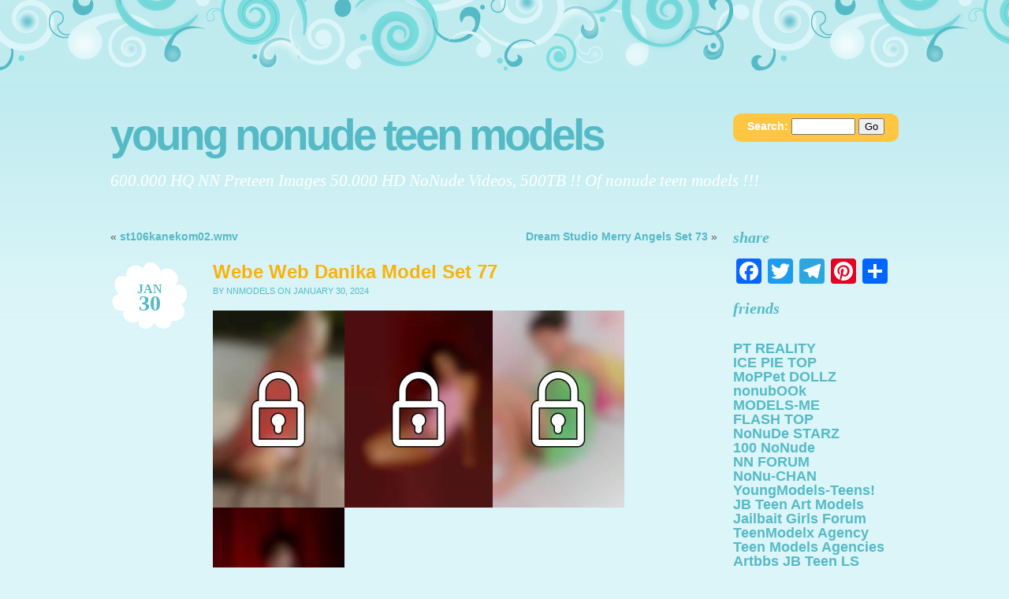

--- FILE ---
content_type: text/html; charset=UTF-8
request_url: http://nnmodels.gr/webe-web-danika-model-set-77/
body_size: 13506
content:
<!DOCTYPE html PUBLIC "-//W3C//DTD XHTML 1.0 Transitional//EN" "http://www.w3.org/TR/xhtml1/DTD/xhtml1-transitional.dtd">
<html xmlns="http://www.w3.org/1999/xhtml" lang="en-US">
<head profile="http://gmpg.org/xfn/11">
<meta http-equiv="Content-Type" content="text/html; charset=UTF-8" />
<title>Webe Web Danika Model Set 77 | Young NoNuDe Teen Models</title>
<link rel="pingback" href="http://nnmodels.gr/xmlrpc.php" />

<!-- All in One SEO Pack 2.2.7.2 by Michael Torbert of Semper Fi Web Design[289,351] -->
<meta name="description" itemprop="description" content="Webe Web Danika Model Set 77 (106).jpg" />

<meta name="keywords" itemprop="keywords" content=".net,a little agency models,alarisse-model,alex-model,alexandra j,alexandra-model,alexas-model,alimodelo,alissa-model,alli-model,alt.binaries.models.petite,alt.binaries.pictures.sandra,alt.binaries.pictures.wals,alt.binaries.pictures.webeweb,alt.binaries.pictures.youth,alt.binaries.pictures.youth-and-beauty,am-archive,am-emilia,amanda-model,amelia-star model,ana adelina wals,angelina-mmmodel,anita-model wals,anja-eternalnymphets,art-modeling,bambi-model,beatrice wals,beautiful-princess,bella-model,bethel wals,bethel-model,bianca wals,bianca-model,brandy-model,britnee &amp; karlee,brooke-model,camila-model,carol-model,chayenne-model,chelda-model,chemelflora-model,cherish-model,chloemodel,chura yamanaka,cinderella-girl,cindy-model,cloey-model,cosplay pics,crazy-models,cynthia &amp; priscila,dani moda models,daniela-model,dawn-model,dayla-alittleagency,diana newstar,dolce models,dolly supermodel,dorie-model,early sandra,electra new star,elisa-star model,ella-model,elsa model,emily-child-model,emmie-model,evie-mode,evita-model,farrah-model,fashion-baby,flower-models,gigi-model,gina-model,glenda-model,gogousenet,grace-model,gwen-model,heavenly hannah,helen-model,hermanas wals,hermione-model,holly-model,hope-model,inna-model,jacqueline-model,jana-model,jaycie-model,jenna-newstar,jenny-model,jessi-model,jessica-visodangelo,jojo-model,juliet-model,kacy-model,karen-model,karla-model,kate-model,kati-model,katiachild-alittleagency,katie grace,katya-model,kelly-model,kim-model,kylee-model,kyleechild-model,lalana-model,laurie-model,lee-model,leslie-model,lia-model,lilanna-model,lili-model,lily-model,lina-model,linda-model,little melissa-model,littlebrooke-model,littlegirl-kelsie,littlegirl-moana,littlenadia-model,luana-model,luda-raih,magazine-fashion,mandy-model,marie-vladmodels,marosmodels,marsha-model,martina-model,martine-model,maxi,maxine-model,maxwells-angels,megan-models,merry-angels,milly-model,mimi school-models,mini-models,model-cathy,model24,mollirama,monica-model,myra-model,naiara-cosplay,nastia-kitten,nastia-mouse,natasha,new model sveta,new-masha-model,new-mona-model,newstar cherry,newstar lola,newstar sunshine,newstar-candy,newstar-destiny,newstar-electra,newstar-gia,newstar-victoria,nicholle-model,nicky-model,nicole-model,nina girlsrcute,nina-diordieva,ninoshka model,nn models,nn usenet,nonude models,ovela-model,paristeenmodel,peach model,play-angel,play-kitty,playtoy-sparkle,pleasure-model,polska-models,preteen models,quinn-model,rachel-model,rebecca wals,renata wals,roxy-model,sandi-model,sandra-model,sarah-model,sarka-model,satine-model,school-models,selina-model,sevina-model,sherri,sierra-model,skye-model,stacystar,star models,stefi-model,svens place,sweet-barbie,sweet-girlies isabel,sweet-heidi,sweet-joy,sweet-mary,tais-wearelittlestars,tasha-model,tessa-model,tiny-models,tori-model,totallyshelby,touzoku,two-cuties,unearthly-models,usenet categories,usenetlord,valentina swiss,valerie-model,valerymodel,virginia-model,wals-mayara,wals-michelle,wals-rayssa,yumu osawa,zuzka" />

<link rel="canonical" href="http://nnmodels.gr/webe-web-danika-model-set-77/" />
<!-- /all in one seo pack -->
<link rel='dns-prefetch' href='//static.addtoany.com' />
<link rel='dns-prefetch' href='//s.w.org' />
<link rel="alternate" type="application/rss+xml" title="Young NoNuDe Teen Models &raquo; Feed" href="http://nnmodels.gr/feed/" />
<link rel="alternate" type="application/rss+xml" title="Young NoNuDe Teen Models &raquo; Comments Feed" href="http://nnmodels.gr/comments/feed/" />
<link rel="alternate" type="application/rss+xml" title="Young NoNuDe Teen Models &raquo; Webe Web Danika Model Set 77 Comments Feed" href="http://nnmodels.gr/webe-web-danika-model-set-77/feed/" />
		<script type="text/javascript">
			window._wpemojiSettings = {"baseUrl":"https:\/\/s.w.org\/images\/core\/emoji\/12.0.0-1\/72x72\/","ext":".png","svgUrl":"https:\/\/s.w.org\/images\/core\/emoji\/12.0.0-1\/svg\/","svgExt":".svg","source":{"concatemoji":"http:\/\/nnmodels.gr\/wp-includes\/js\/wp-emoji-release.min.js?ver=5.3.20"}};
			!function(e,a,t){var n,r,o,i=a.createElement("canvas"),p=i.getContext&&i.getContext("2d");function s(e,t){var a=String.fromCharCode;p.clearRect(0,0,i.width,i.height),p.fillText(a.apply(this,e),0,0);e=i.toDataURL();return p.clearRect(0,0,i.width,i.height),p.fillText(a.apply(this,t),0,0),e===i.toDataURL()}function c(e){var t=a.createElement("script");t.src=e,t.defer=t.type="text/javascript",a.getElementsByTagName("head")[0].appendChild(t)}for(o=Array("flag","emoji"),t.supports={everything:!0,everythingExceptFlag:!0},r=0;r<o.length;r++)t.supports[o[r]]=function(e){if(!p||!p.fillText)return!1;switch(p.textBaseline="top",p.font="600 32px Arial",e){case"flag":return s([127987,65039,8205,9895,65039],[127987,65039,8203,9895,65039])?!1:!s([55356,56826,55356,56819],[55356,56826,8203,55356,56819])&&!s([55356,57332,56128,56423,56128,56418,56128,56421,56128,56430,56128,56423,56128,56447],[55356,57332,8203,56128,56423,8203,56128,56418,8203,56128,56421,8203,56128,56430,8203,56128,56423,8203,56128,56447]);case"emoji":return!s([55357,56424,55356,57342,8205,55358,56605,8205,55357,56424,55356,57340],[55357,56424,55356,57342,8203,55358,56605,8203,55357,56424,55356,57340])}return!1}(o[r]),t.supports.everything=t.supports.everything&&t.supports[o[r]],"flag"!==o[r]&&(t.supports.everythingExceptFlag=t.supports.everythingExceptFlag&&t.supports[o[r]]);t.supports.everythingExceptFlag=t.supports.everythingExceptFlag&&!t.supports.flag,t.DOMReady=!1,t.readyCallback=function(){t.DOMReady=!0},t.supports.everything||(n=function(){t.readyCallback()},a.addEventListener?(a.addEventListener("DOMContentLoaded",n,!1),e.addEventListener("load",n,!1)):(e.attachEvent("onload",n),a.attachEvent("onreadystatechange",function(){"complete"===a.readyState&&t.readyCallback()})),(n=t.source||{}).concatemoji?c(n.concatemoji):n.wpemoji&&n.twemoji&&(c(n.twemoji),c(n.wpemoji)))}(window,document,window._wpemojiSettings);
		</script>
		<style type="text/css">
img.wp-smiley,
img.emoji {
	display: inline !important;
	border: none !important;
	box-shadow: none !important;
	height: 1em !important;
	width: 1em !important;
	margin: 0 .07em !important;
	vertical-align: -0.1em !important;
	background: none !important;
	padding: 0 !important;
}
</style>
	<link rel='stylesheet' id='yarppWidgetCss-css'  href='http://nnmodels.gr/wp-content/plugins/yet-another-related-posts-plugin/style/widget.css?ver=5.3.20' type='text/css' media='all' />
<link rel='stylesheet' id='wp-block-library-css'  href='http://nnmodels.gr/wp-includes/css/dist/block-library/style.min.css?ver=5.3.20' type='text/css' media='all' />
<link rel='stylesheet' id='wp-pagenavi-css'  href='http://nnmodels.gr/wp-content/plugins/wp-pagenavi/pagenavi-css.css?ver=2.70' type='text/css' media='all' />
<link rel='stylesheet' id='brand_new_day-css'  href='http://nnmodels.gr/wp-content/themes/brand-new-day-wpcom/style.css?ver=5.3.20' type='text/css' media='all' />
<link rel='stylesheet' id='brand_new_day_daylight-css'  href='http://nnmodels.gr/wp-content/themes/brand-new-day-wpcom/css/daylight.css?ver=20111212' type='text/css' media='all' />
<link rel='stylesheet' id='addtoany-css'  href='http://nnmodels.gr/wp-content/plugins/add-to-any/addtoany.min.css?ver=1.16' type='text/css' media='all' />
<script type='text/javascript'>
window.a2a_config=window.a2a_config||{};a2a_config.callbacks=[];a2a_config.overlays=[];a2a_config.templates={};
</script>
<script type='text/javascript' async src='https://static.addtoany.com/menu/page.js'></script>
<script type='text/javascript' src='http://nnmodels.gr/wp-includes/js/jquery/jquery.js?ver=1.12.4-wp'></script>
<script type='text/javascript' src='http://nnmodels.gr/wp-includes/js/jquery/jquery-migrate.min.js?ver=1.4.1'></script>
<script type='text/javascript' async src='http://nnmodels.gr/wp-content/plugins/add-to-any/addtoany.min.js?ver=1.1'></script>
<link rel='https://api.w.org/' href='http://nnmodels.gr/wp-json/' />
<link rel="EditURI" type="application/rsd+xml" title="RSD" href="http://nnmodels.gr/xmlrpc.php?rsd" />
<link rel="wlwmanifest" type="application/wlwmanifest+xml" href="http://nnmodels.gr/wp-includes/wlwmanifest.xml" /> 
<link rel='prev' title='st106kanekom02.wmv' href='http://nnmodels.gr/st106kanekom02-wmv/' />
<link rel='next' title='Dream Studio Merry Angels Set 73' href='http://nnmodels.gr/dream-studio-merry-angels-set-73/' />
<meta name="generator" content="WordPress 5.3.20" />
<link rel='shortlink' href='http://nnmodels.gr/?p=3985' />
<link rel="alternate" type="application/json+oembed" href="http://nnmodels.gr/wp-json/oembed/1.0/embed?url=http%3A%2F%2Fnnmodels.gr%2Fwebe-web-danika-model-set-77%2F" />
<link rel="alternate" type="text/xml+oembed" href="http://nnmodels.gr/wp-json/oembed/1.0/embed?url=http%3A%2F%2Fnnmodels.gr%2Fwebe-web-danika-model-set-77%2F&#038;format=xml" />
<script type="text/javascript">//<![CDATA[
  function external_links_in_new_windows_loop() {
    if (!document.links) {
      document.links = document.getElementsByTagName('a');
    }
    var change_link = false;
    var force = 'http://nnmodels.gr/join.php';
    var ignore = '';

    for (var t=0; t<document.links.length; t++) {
      var all_links = document.links[t];
      change_link = false;
      
      if(document.links[t].hasAttribute('onClick') == false) {
        // forced if the address starts with http (or also https), but does not link to the current domain
        if(all_links.href.search(/^http/) != -1 && all_links.href.search('nnmodels.gr') == -1 && all_links.href.search(/^#/) == -1) {
          // console.log('Changed ' + all_links.href);
          change_link = true;
        }
          
        if(force != '' && all_links.href.search(force) != -1) {
          // forced
          // console.log('force ' + all_links.href);
          change_link = true;
        }
        
        if(ignore != '' && all_links.href.search(ignore) != -1) {
          // console.log('ignore ' + all_links.href);
          // ignored
          change_link = false;
        }

        if(change_link == true) {
          // console.log('Changed ' + all_links.href);
          document.links[t].setAttribute('onClick', 'javascript:window.open(\'' + all_links.href.replace(/'/g, '') + '\', \'_blank\', \'noopener\'); return false;');
          document.links[t].removeAttribute('target');
        }
      }
    }
  }
  
  // Load
  function external_links_in_new_windows_load(func)
  {  
    var oldonload = window.onload;
    if (typeof window.onload != 'function'){
      window.onload = func;
    } else {
      window.onload = function(){
        oldonload();
        func();
      }
    }
  }

  external_links_in_new_windows_load(external_links_in_new_windows_loop);
  //]]></script>

<style type="text/css">.recentcomments a{display:inline !important;padding:0 !important;margin:0 !important;}</style>
</head>
<body class="post-template-default single single-post postid-3985 single-format-standard right-sidebar">
<script type="text/javascript">
<!--
function getquery(n) {
    var half = location.search.split(n+'=')[1];
    return half ? decodeURIComponent(half.split('&')[0]):null;
}
 
function te3_js_tracking() {
    // parameters to be changed
    var domain = 'nnmodels.gr/te3/'; // domain with TE3 dir, e.g. domain.com/te3/
 
    var docref = parent.document.referrer;
    var ref= getquery('ref');
    var rnd = Math.floor(Math.random() * 99999999);
 
    if(!docref) docref='none';
    if(!ref) ref='';
 
    docref=encodeURIComponent(docref);
    //document.write('<div style=\"display: none;\"><img src=\"http://'+domain+'in.php?p=default&ref='+ref+'&rnd='+rnd+'&rImg=1&refremote='+docref+'\" width=\"1\" height=\"1\" border=\"0\"></div>');
 
    var img = document.createElement('img');
    img.setAttribute('src', 'http://'+domain+'in.php?p=default&ref='+ref+'&rnd='+rnd+'&rImg=1&refremote='+docref);
    img.setAttribute('width', '1');
    img.setAttribute('height', '1');
    img.setAttribute('border', '0');
 
    var elem = document.createElement('div');
    elem.style.cssText = 'display: none;';
    elem.appendChild(img);
    document.body.appendChild(elem);
}
document.addEventListener("DOMContentLoaded", function(event) {
te3_js_tracking();
});
 
// -->
</script>

<div class="clouds"></div>
<div class="wrapper">
	<div class="header">
			<h1 class="title"><a href="http://nnmodels.gr/">Young NoNuDe Teen Models</a></h1>
			<div id="search" >
				
<form method="get" id="searchform" action="http://nnmodels.gr/">
	<label for="s" class="assistive-text">Search:</label>
	<input type="text" class="field" name="s" id="s" size="8" />
	<input type="submit" class="submit" name="submit" id="searchsubmit" value="Go" />
</form>
</div>
			<h2 class="tagline">600.000 HQ NN Preteen Images 50.000 HD NoNude Videos, 500TB !! Of nonude teen models !!!</h2>

		</div>
	<div id="content" class="content">

			<div class="navigation">
			<div class="alignleft">&laquo; <a href="http://nnmodels.gr/st106kanekom02-wmv/" rel="prev">st106kanekom02.wmv</a></div>
			<div class="alignright"><a href="http://nnmodels.gr/dream-studio-merry-angels-set-73/" rel="next">Dream Studio Merry Angels Set 73</a> &raquo;</div>
		</div>
		<div class="post-sidebar">
			<div class="post-date">
				<a href="http://nnmodels.gr/webe-web-danika-model-set-77/" rel="bookmark" title="Permanent Link to Webe Web Danika Model Set 77">
					<span class="post-month">Jan</span>
					<span class="post-day">30</span>
				</a>
			</div>
			<div class="edit-link"></div>
		</div>
		<div class="post-3985 post type-post status-publish format-standard hentry category-nn-models category-nonude-models category-young-teen tag-net tag-a-little-agency-models tag-alarisse-model tag-alex-model tag-alexandra-j tag-alexandra-model tag-alexas-model tag-alimodelo tag-alissa-model tag-alli-model tag-alt-binaries-models-petite tag-alt-binaries-pictures-sandra tag-alt-binaries-pictures-wals tag-alt-binaries-pictures-webeweb tag-alt-binaries-pictures-youth tag-alt-binaries-pictures-youth-and-beauty tag-am-archive tag-am-emilia tag-amanda-model tag-amelia-star-model tag-ana-adelina-wals tag-angelina-mmmodel tag-anita-model-wals tag-anja-eternalnymphets tag-art-modeling tag-bambi-model tag-beatrice-wals tag-beautiful-princess tag-bella-model tag-bethel-wals tag-bethel-model tag-bianca-wals tag-bianca-model tag-brandy-model tag-britnee-karlee tag-brooke-model tag-camila-model tag-carol-model tag-chayenne-model tag-chelda-model tag-chemelflora-model tag-cherish-model tag-chloemodel tag-chura-yamanaka tag-cinderella-girl tag-cindy-model tag-cloey-model tag-cosplay-pics tag-crazy-models tag-cynthia-priscila tag-dani-moda-models tag-daniela-model tag-dawn-model tag-dayla-alittleagency tag-diana-newstar tag-dolce-models tag-dolly-supermodel tag-dorie-model tag-early-sandra tag-electra-new-star tag-elisa-star-model tag-ella-model tag-elsa-model tag-emily-child-model tag-emmie-model tag-evie-mode tag-evita-model tag-farrah-model tag-fashion-baby tag-flower-models tag-gigi-model tag-gina-model tag-glenda-model tag-gogousenet tag-grace-model tag-gwen-model tag-heavenly-hannah tag-helen-model tag-hermanas-wals tag-hermione-model tag-holly-model tag-hope-model tag-inna-model tag-jacqueline-model tag-jana-model tag-jaycie-model tag-jenna-newstar tag-jenny-model tag-jessi-model tag-jessica-visodangelo tag-jojo-model tag-juliet-model tag-kacy-model tag-karen-model tag-karla-model tag-kate-model tag-kati-model tag-katiachild-alittleagency tag-katie-grace tag-katya-model tag-kelly-model tag-kim-model tag-kylee-model tag-kyleechild-model tag-lalana-model tag-laurie-model tag-lee-model tag-leslie-model tag-lia-model tag-lilanna-model tag-lili-model tag-lily-model tag-lina-model tag-linda-model tag-little-melissa-model tag-littlebrooke-model tag-littlegirl-kelsie tag-littlegirl-moana tag-littlenadia-model tag-luana-model tag-luda-raih tag-magazine-fashion tag-mandy-model tag-marie-vladmodels tag-marosmodels tag-marsha-model tag-martina-model tag-martine-model tag-maxi tag-maxine-model tag-maxwells-angels tag-megan-models tag-merry-angels tag-milly-model tag-mimi-school-models tag-mini-models tag-model-cathy tag-model24 tag-mollirama tag-monica-model tag-myra-model tag-naiara-cosplay tag-nastia-kitten tag-nastia-mouse tag-natasha tag-new-model-sveta tag-new-masha-model tag-new-mona-model tag-newstar-cherry tag-newstar-lola tag-newstar-sunshine tag-newstar-candy tag-newstar-destiny tag-newstar-electra tag-newstar-gia tag-newstar-victoria tag-nicholle-model tag-nicky-model tag-nicole-model tag-nina-girlsrcute tag-nina-diordieva tag-ninoshka-model tag-nn-models tag-nn-usenet tag-nonude-models tag-ovela-model tag-paristeenmodel tag-peach-model tag-play-angel tag-play-kitty tag-playtoy-sparkle tag-pleasure-model tag-polska-models tag-preteen-models tag-quinn-model tag-rachel-model tag-rebecca-wals tag-renata-wals tag-roxy-model tag-sandi-model tag-sandra-model tag-sarah-model tag-sarka-model tag-satine-model tag-school-models tag-selina-model tag-sevina-model tag-sherri tag-sierra-model tag-skye-model tag-stacystar tag-star-models tag-stefi-model tag-svens-place tag-sweet-barbie tag-sweet-girlies-isabel tag-sweet-heidi tag-sweet-joy tag-sweet-mary tag-tais-wearelittlestars tag-tasha-model tag-tessa-model tag-tiny-models tag-tori-model tag-totallyshelby tag-touzoku tag-two-cuties tag-unearthly-models tag-usenet-categories tag-usenetlord tag-valentina-swiss tag-valerie-model tag-valerymodel tag-virginia-model tag-wals-mayara tag-wals-michelle tag-wals-rayssa tag-yumu-osawa tag-zuzka" id="post-3985">
			<h2 class="page_title">Webe Web Danika Model Set 77</h2>
			<small><span class="post-author">by nnmodels</span> on January 30, 2024</small>

			<div class="entry">
				<p><a href='http://nnmodels.gr/join.php'  rel='external'><img src='http://img.rssfeed.bz/thumbs/250x375/764b3af6-9354-fbc7-0bb8-54aae0e00438/webe_web_danika_model_set_77_101.jpg' alt='Webe Web Danika Model Set 77 (101).jpg' border=0 ></a><a href='http://nnmodels.gr/join.php'  rel='external'><img src='http://img.rssfeed.bz/thumbs/250x375/bf71c47b-00f9-5b7e-e46e-25716d653281/webe_web_danika_model_set_77_100.jpg' alt='Webe Web Danika Model Set 77 (100).jpg' border=0 ></a><a href='http://nnmodels.gr/join.php'  rel='external'><img src='http://img.rssfeed.bz/thumbs/250x375/ad52fa86-c37d-23b8-1628-af25fcfd3105/webe_web_danika_model_set_77_103.jpg' alt='Webe Web Danika Model Set 77 (103).jpg' border=0 ></a><a href='http://nnmodels.gr/join.php'  rel='external'><img src='http://img.rssfeed.bz/thumbs/375x250/d0e7a366-976d-03ff-6666-371408956870/webe_web_danika_model_set_77_106.jpg' alt='Webe Web Danika Model Set 77 (106).jpg' border=0 ></a> </p> <p>Webe Web Danika Model Set 77 (106).jpg</p>
				
				<p class="postmetadata clear">Posted in <a href="http://nnmodels.gr/category/nn-models/" rel="category tag">Nn models</a>, <a href="http://nnmodels.gr/category/nonude-models/" rel="category tag">nonude models</a>, <a href="http://nnmodels.gr/category/young-teen/" rel="category tag">young teen</a></p>
				<p class="postmetadata clear">Tags: <a href="http://nnmodels.gr/tag/net/" rel="tag">.net</a>, <a href="http://nnmodels.gr/tag/a-little-agency-models/" rel="tag">A Little Agency Models</a>, <a href="http://nnmodels.gr/tag/alarisse-model/" rel="tag">Alarisse-Model</a>, <a href="http://nnmodels.gr/tag/alex-model/" rel="tag">Alex-Model</a>, <a href="http://nnmodels.gr/tag/alexandra-j/" rel="tag">Alexandra J</a>, <a href="http://nnmodels.gr/tag/alexandra-model/" rel="tag">alexandra-model</a>, <a href="http://nnmodels.gr/tag/alexas-model/" rel="tag">Alexas-Model</a>, <a href="http://nnmodels.gr/tag/alimodelo/" rel="tag">AliModelo</a>, <a href="http://nnmodels.gr/tag/alissa-model/" rel="tag">Alissa-Model</a>, <a href="http://nnmodels.gr/tag/alli-model/" rel="tag">alli-model</a>, <a href="http://nnmodels.gr/tag/alt-binaries-models-petite/" rel="tag">alt.binaries.models.petite</a>, <a href="http://nnmodels.gr/tag/alt-binaries-pictures-sandra/" rel="tag">alt.binaries.pictures.sandra</a>, <a href="http://nnmodels.gr/tag/alt-binaries-pictures-wals/" rel="tag">alt.binaries.pictures.wals</a>, <a href="http://nnmodels.gr/tag/alt-binaries-pictures-webeweb/" rel="tag">alt.binaries.pictures.webeweb</a>, <a href="http://nnmodels.gr/tag/alt-binaries-pictures-youth/" rel="tag">alt.binaries.pictures.youth</a>, <a href="http://nnmodels.gr/tag/alt-binaries-pictures-youth-and-beauty/" rel="tag">alt.binaries.pictures.youth-and-beauty</a>, <a href="http://nnmodels.gr/tag/am-archive/" rel="tag">am-archive</a>, <a href="http://nnmodels.gr/tag/am-emilia/" rel="tag">am-emilia</a>, <a href="http://nnmodels.gr/tag/amanda-model/" rel="tag">Amanda-Model</a>, <a href="http://nnmodels.gr/tag/amelia-star-model/" rel="tag">Amelia-Star Model</a>, <a href="http://nnmodels.gr/tag/ana-adelina-wals/" rel="tag">Ana Adelina WALS</a>, <a href="http://nnmodels.gr/tag/angelina-mmmodel/" rel="tag">Angelina-MMmodel</a>, <a href="http://nnmodels.gr/tag/anita-model-wals/" rel="tag">Anita-Model WALS</a>, <a href="http://nnmodels.gr/tag/anja-eternalnymphets/" rel="tag">Anja-EternalNymphets</a>, <a href="http://nnmodels.gr/tag/art-modeling/" rel="tag">art-modeling</a>, <a href="http://nnmodels.gr/tag/bambi-model/" rel="tag">Bambi-Model</a>, <a href="http://nnmodels.gr/tag/beatrice-wals/" rel="tag">Beatrice WALS</a>, <a href="http://nnmodels.gr/tag/beautiful-princess/" rel="tag">beautiful-princess</a>, <a href="http://nnmodels.gr/tag/bella-model/" rel="tag">Bella-Model</a>, <a href="http://nnmodels.gr/tag/bethel-wals/" rel="tag">Bethel WALS</a>, <a href="http://nnmodels.gr/tag/bethel-model/" rel="tag">Bethel-Model</a>, <a href="http://nnmodels.gr/tag/bianca-wals/" rel="tag">Bianca WALS</a>, <a href="http://nnmodels.gr/tag/bianca-model/" rel="tag">Bianca-model</a>, <a href="http://nnmodels.gr/tag/brandy-model/" rel="tag">Brandy-Model</a>, <a href="http://nnmodels.gr/tag/britnee-karlee/" rel="tag">Britnee &amp; Karlee</a>, <a href="http://nnmodels.gr/tag/brooke-model/" rel="tag">brooke-model</a>, <a href="http://nnmodels.gr/tag/camila-model/" rel="tag">Camila-Model</a>, <a href="http://nnmodels.gr/tag/carol-model/" rel="tag">Carol-Model</a>, <a href="http://nnmodels.gr/tag/chayenne-model/" rel="tag">Chayenne-model</a>, <a href="http://nnmodels.gr/tag/chelda-model/" rel="tag">Chelda-Model</a>, <a href="http://nnmodels.gr/tag/chemelflora-model/" rel="tag">Chemelflora-Model</a>, <a href="http://nnmodels.gr/tag/cherish-model/" rel="tag">Cherish-Model</a>, <a href="http://nnmodels.gr/tag/chloemodel/" rel="tag">Chloemodel</a>, <a href="http://nnmodels.gr/tag/chura-yamanaka/" rel="tag">Chura Yamanaka</a>, <a href="http://nnmodels.gr/tag/cinderella-girl/" rel="tag">cinderella-girl</a>, <a href="http://nnmodels.gr/tag/cindy-model/" rel="tag">Cindy-Model</a>, <a href="http://nnmodels.gr/tag/cloey-model/" rel="tag">cloey-model</a>, <a href="http://nnmodels.gr/tag/cosplay-pics/" rel="tag">Cosplay Pics</a>, <a href="http://nnmodels.gr/tag/crazy-models/" rel="tag">Crazy-Models</a>, <a href="http://nnmodels.gr/tag/cynthia-priscila/" rel="tag">Cynthia &amp; Priscila</a>, <a href="http://nnmodels.gr/tag/dani-moda-models/" rel="tag">Dani Moda Models</a>, <a href="http://nnmodels.gr/tag/daniela-model/" rel="tag">Daniela-Model</a>, <a href="http://nnmodels.gr/tag/dawn-model/" rel="tag">Dawn-Model</a>, <a href="http://nnmodels.gr/tag/dayla-alittleagency/" rel="tag">Dayla-ALittleAgency</a>, <a href="http://nnmodels.gr/tag/diana-newstar/" rel="tag">Diana Newstar</a>, <a href="http://nnmodels.gr/tag/dolce-models/" rel="tag">Dolce models</a>, <a href="http://nnmodels.gr/tag/dolly-supermodel/" rel="tag">Dolly Supermodel</a>, <a href="http://nnmodels.gr/tag/dorie-model/" rel="tag">Dorie-Model</a>, <a href="http://nnmodels.gr/tag/early-sandra/" rel="tag">Early Sandra</a>, <a href="http://nnmodels.gr/tag/electra-new-star/" rel="tag">Electra New Star</a>, <a href="http://nnmodels.gr/tag/elisa-star-model/" rel="tag">elisa-star model</a>, <a href="http://nnmodels.gr/tag/ella-model/" rel="tag">Ella-Model</a>, <a href="http://nnmodels.gr/tag/elsa-model/" rel="tag">Elsa Model</a>, <a href="http://nnmodels.gr/tag/emily-child-model/" rel="tag">emily-child-model</a>, <a href="http://nnmodels.gr/tag/emmie-model/" rel="tag">emmie-model</a>, <a href="http://nnmodels.gr/tag/evie-mode/" rel="tag">Evie-Mode</a>, <a href="http://nnmodels.gr/tag/evita-model/" rel="tag">evita-model</a>, <a href="http://nnmodels.gr/tag/farrah-model/" rel="tag">Farrah-Model</a>, <a href="http://nnmodels.gr/tag/fashion-baby/" rel="tag">Fashion-Baby</a>, <a href="http://nnmodels.gr/tag/flower-models/" rel="tag">Flower-Models</a>, <a href="http://nnmodels.gr/tag/gigi-model/" rel="tag">Gigi-Model</a>, <a href="http://nnmodels.gr/tag/gina-model/" rel="tag">Gina-Model</a>, <a href="http://nnmodels.gr/tag/glenda-model/" rel="tag">Glenda-Model</a>, <a href="http://nnmodels.gr/tag/gogousenet/" rel="tag">gogousenet</a>, <a href="http://nnmodels.gr/tag/grace-model/" rel="tag">grace-model</a>, <a href="http://nnmodels.gr/tag/gwen-model/" rel="tag">Gwen-Model</a>, <a href="http://nnmodels.gr/tag/heavenly-hannah/" rel="tag">Heavenly Hannah</a>, <a href="http://nnmodels.gr/tag/helen-model/" rel="tag">Helen-Model</a>, <a href="http://nnmodels.gr/tag/hermanas-wals/" rel="tag">Hermanas WALS</a>, <a href="http://nnmodels.gr/tag/hermione-model/" rel="tag">Hermione-Model</a>, <a href="http://nnmodels.gr/tag/holly-model/" rel="tag">Holly-Model</a>, <a href="http://nnmodels.gr/tag/hope-model/" rel="tag">Hope-Model</a>, <a href="http://nnmodels.gr/tag/inna-model/" rel="tag">inna-model</a>, <a href="http://nnmodels.gr/tag/jacqueline-model/" rel="tag">Jacqueline-Model</a>, <a href="http://nnmodels.gr/tag/jana-model/" rel="tag">Jana-Model</a>, <a href="http://nnmodels.gr/tag/jaycie-model/" rel="tag">Jaycie-Model</a>, <a href="http://nnmodels.gr/tag/jenna-newstar/" rel="tag">Jenna-Newstar</a>, <a href="http://nnmodels.gr/tag/jenny-model/" rel="tag">jenny-model</a>, <a href="http://nnmodels.gr/tag/jessi-model/" rel="tag">Jessi-Model</a>, <a href="http://nnmodels.gr/tag/jessica-visodangelo/" rel="tag">Jessica-VisoDangelo</a>, <a href="http://nnmodels.gr/tag/jojo-model/" rel="tag">Jojo-Model</a>, <a href="http://nnmodels.gr/tag/juliet-model/" rel="tag">Juliet-Model</a>, <a href="http://nnmodels.gr/tag/kacy-model/" rel="tag">Kacy-Model</a>, <a href="http://nnmodels.gr/tag/karen-model/" rel="tag">Karen-Model</a>, <a href="http://nnmodels.gr/tag/karla-model/" rel="tag">Karla-Model</a>, <a href="http://nnmodels.gr/tag/kate-model/" rel="tag">Kate-Model</a>, <a href="http://nnmodels.gr/tag/kati-model/" rel="tag">kati-model</a>, <a href="http://nnmodels.gr/tag/katiachild-alittleagency/" rel="tag">KatiaChild-ALittleAgency</a>, <a href="http://nnmodels.gr/tag/katie-grace/" rel="tag">Katie Grace</a>, <a href="http://nnmodels.gr/tag/katya-model/" rel="tag">Katya-Model</a>, <a href="http://nnmodels.gr/tag/kelly-model/" rel="tag">kelly-model</a>, <a href="http://nnmodels.gr/tag/kim-model/" rel="tag">kim-model</a>, <a href="http://nnmodels.gr/tag/kylee-model/" rel="tag">kylee-model</a>, <a href="http://nnmodels.gr/tag/kyleechild-model/" rel="tag">KyleeChild-Model</a>, <a href="http://nnmodels.gr/tag/lalana-model/" rel="tag">Lalana-Model</a>, <a href="http://nnmodels.gr/tag/laurie-model/" rel="tag">laurie-model</a>, <a href="http://nnmodels.gr/tag/lee-model/" rel="tag">lee-model</a>, <a href="http://nnmodels.gr/tag/leslie-model/" rel="tag">Leslie-Model</a>, <a href="http://nnmodels.gr/tag/lia-model/" rel="tag">lia-model</a>, <a href="http://nnmodels.gr/tag/lilanna-model/" rel="tag">Lilanna-Model</a>, <a href="http://nnmodels.gr/tag/lili-model/" rel="tag">Lili-Model</a>, <a href="http://nnmodels.gr/tag/lily-model/" rel="tag">Lily-Model</a>, <a href="http://nnmodels.gr/tag/lina-model/" rel="tag">Lina-Model</a>, <a href="http://nnmodels.gr/tag/linda-model/" rel="tag">Linda-Model</a>, <a href="http://nnmodels.gr/tag/little-melissa-model/" rel="tag">Little Melissa-Model</a>, <a href="http://nnmodels.gr/tag/littlebrooke-model/" rel="tag">Littlebrooke-Model</a>, <a href="http://nnmodels.gr/tag/littlegirl-kelsie/" rel="tag">Littlegirl-Kelsie</a>, <a href="http://nnmodels.gr/tag/littlegirl-moana/" rel="tag">Littlegirl-Moana</a>, <a href="http://nnmodels.gr/tag/littlenadia-model/" rel="tag">LittleNadia-Model</a>, <a href="http://nnmodels.gr/tag/luana-model/" rel="tag">Luana-Model</a>, <a href="http://nnmodels.gr/tag/luda-raih/" rel="tag">Luda-Raih</a>, <a href="http://nnmodels.gr/tag/magazine-fashion/" rel="tag">Magazine-Fashion</a>, <a href="http://nnmodels.gr/tag/mandy-model/" rel="tag">Mandy-Model</a>, <a href="http://nnmodels.gr/tag/marie-vladmodels/" rel="tag">Marie-Vladmodels</a>, <a href="http://nnmodels.gr/tag/marosmodels/" rel="tag">marosmodels</a>, <a href="http://nnmodels.gr/tag/marsha-model/" rel="tag">Marsha-Model</a>, <a href="http://nnmodels.gr/tag/martina-model/" rel="tag">Martina-Model</a>, <a href="http://nnmodels.gr/tag/martine-model/" rel="tag">Martine-Model</a>, <a href="http://nnmodels.gr/tag/maxi/" rel="tag">Maxi</a>, <a href="http://nnmodels.gr/tag/maxine-model/" rel="tag">Maxine-Model</a>, <a href="http://nnmodels.gr/tag/maxwells-angels/" rel="tag">Maxwells-Angels</a>, <a href="http://nnmodels.gr/tag/megan-models/" rel="tag">MEGAN-MODELS</a>, <a href="http://nnmodels.gr/tag/merry-angels/" rel="tag">Merry-Angels</a>, <a href="http://nnmodels.gr/tag/milly-model/" rel="tag">Milly-Model</a>, <a href="http://nnmodels.gr/tag/mimi-school-models/" rel="tag">Mimi School-Models</a>, <a href="http://nnmodels.gr/tag/mini-models/" rel="tag">Mini-Models</a>, <a href="http://nnmodels.gr/tag/model-cathy/" rel="tag">Model-Cathy</a>, <a href="http://nnmodels.gr/tag/model24/" rel="tag">model24</a>, <a href="http://nnmodels.gr/tag/mollirama/" rel="tag">Mollirama</a>, <a href="http://nnmodels.gr/tag/monica-model/" rel="tag">Monica-Model</a>, <a href="http://nnmodels.gr/tag/myra-model/" rel="tag">Myra-Model</a>, <a href="http://nnmodels.gr/tag/naiara-cosplay/" rel="tag">Naiara-Cosplay</a>, <a href="http://nnmodels.gr/tag/nastia-kitten/" rel="tag">Nastia-Kitten</a>, <a href="http://nnmodels.gr/tag/nastia-mouse/" rel="tag">Nastia-Mouse</a>, <a href="http://nnmodels.gr/tag/natasha/" rel="tag">Natasha</a>, <a href="http://nnmodels.gr/tag/new-model-sveta/" rel="tag">new model sveta</a>, <a href="http://nnmodels.gr/tag/new-masha-model/" rel="tag">New-Masha-Model</a>, <a href="http://nnmodels.gr/tag/new-mona-model/" rel="tag">New-Mona-Model</a>, <a href="http://nnmodels.gr/tag/newstar-cherry/" rel="tag">Newstar Cherry</a>, <a href="http://nnmodels.gr/tag/newstar-lola/" rel="tag">newstar lola</a>, <a href="http://nnmodels.gr/tag/newstar-sunshine/" rel="tag">Newstar Sunshine</a>, <a href="http://nnmodels.gr/tag/newstar-candy/" rel="tag">Newstar-Candy</a>, <a href="http://nnmodels.gr/tag/newstar-destiny/" rel="tag">newstar-destiny</a>, <a href="http://nnmodels.gr/tag/newstar-electra/" rel="tag">NewStar-Electra</a>, <a href="http://nnmodels.gr/tag/newstar-gia/" rel="tag">Newstar-Gia</a>, <a href="http://nnmodels.gr/tag/newstar-victoria/" rel="tag">Newstar-Victoria</a>, <a href="http://nnmodels.gr/tag/nicholle-model/" rel="tag">Nicholle-Model</a>, <a href="http://nnmodels.gr/tag/nicky-model/" rel="tag">Nicky-Model</a>, <a href="http://nnmodels.gr/tag/nicole-model/" rel="tag">Nicole-Model</a>, <a href="http://nnmodels.gr/tag/nina-girlsrcute/" rel="tag">Nina Girlsrcute</a>, <a href="http://nnmodels.gr/tag/nina-diordieva/" rel="tag">nina-diordieva</a>, <a href="http://nnmodels.gr/tag/ninoshka-model/" rel="tag">Ninoshka Model</a>, <a href="http://nnmodels.gr/tag/nn-models/" rel="tag">nn models</a>, <a href="http://nnmodels.gr/tag/nn-usenet/" rel="tag">nn usenet</a>, <a href="http://nnmodels.gr/tag/nonude-models/" rel="tag">nonude models</a>, <a href="http://nnmodels.gr/tag/ovela-model/" rel="tag">Ovela-Model</a>, <a href="http://nnmodels.gr/tag/paristeenmodel/" rel="tag">paristeenmodel</a>, <a href="http://nnmodels.gr/tag/peach-model/" rel="tag">Peach Model</a>, <a href="http://nnmodels.gr/tag/play-angel/" rel="tag">Play-Angel</a>, <a href="http://nnmodels.gr/tag/play-kitty/" rel="tag">Play-kitty</a>, <a href="http://nnmodels.gr/tag/playtoy-sparkle/" rel="tag">Playtoy-Sparkle</a>, <a href="http://nnmodels.gr/tag/pleasure-model/" rel="tag">Pleasure-Model</a>, <a href="http://nnmodels.gr/tag/polska-models/" rel="tag">polska-models</a>, <a href="http://nnmodels.gr/tag/preteen-models/" rel="tag">preteen models</a>, <a href="http://nnmodels.gr/tag/quinn-model/" rel="tag">Quinn-Model</a>, <a href="http://nnmodels.gr/tag/rachel-model/" rel="tag">Rachel-Model</a>, <a href="http://nnmodels.gr/tag/rebecca-wals/" rel="tag">Rebecca WALS</a>, <a href="http://nnmodels.gr/tag/renata-wals/" rel="tag">Renata WALS</a>, <a href="http://nnmodels.gr/tag/roxy-model/" rel="tag">Roxy-Model</a>, <a href="http://nnmodels.gr/tag/sandi-model/" rel="tag">Sandi-Model</a>, <a href="http://nnmodels.gr/tag/sandra-model/" rel="tag">Sandra-Model</a>, <a href="http://nnmodels.gr/tag/sarah-model/" rel="tag">sarah-model</a>, <a href="http://nnmodels.gr/tag/sarka-model/" rel="tag">sarka-model</a>, <a href="http://nnmodels.gr/tag/satine-model/" rel="tag">Satine-Model</a>, <a href="http://nnmodels.gr/tag/school-models/" rel="tag">School-Models</a>, <a href="http://nnmodels.gr/tag/selina-model/" rel="tag">Selina-Model</a>, <a href="http://nnmodels.gr/tag/sevina-model/" rel="tag">Sevina-Model</a>, <a href="http://nnmodels.gr/tag/sherri/" rel="tag">Sherri</a>, <a href="http://nnmodels.gr/tag/sierra-model/" rel="tag">Sierra-Model</a>, <a href="http://nnmodels.gr/tag/skye-model/" rel="tag">skye-model</a>, <a href="http://nnmodels.gr/tag/stacystar/" rel="tag">stacystar</a>, <a href="http://nnmodels.gr/tag/star-models/" rel="tag">Star models</a>, <a href="http://nnmodels.gr/tag/stefi-model/" rel="tag">stefi-model</a>, <a href="http://nnmodels.gr/tag/svens-place/" rel="tag">svens place</a>, <a href="http://nnmodels.gr/tag/sweet-barbie/" rel="tag">Sweet-Barbie</a>, <a href="http://nnmodels.gr/tag/sweet-girlies-isabel/" rel="tag">Sweet-Girlies Isabel</a>, <a href="http://nnmodels.gr/tag/sweet-heidi/" rel="tag">sweet-heidi</a>, <a href="http://nnmodels.gr/tag/sweet-joy/" rel="tag">sweet-joy</a>, <a href="http://nnmodels.gr/tag/sweet-mary/" rel="tag">sweet-mary</a>, <a href="http://nnmodels.gr/tag/tais-wearelittlestars/" rel="tag">Tais-WeAreLittleStars</a>, <a href="http://nnmodels.gr/tag/tasha-model/" rel="tag">Tasha-Model</a>, <a href="http://nnmodels.gr/tag/tessa-model/" rel="tag">Tessa-Model</a>, <a href="http://nnmodels.gr/tag/tiny-models/" rel="tag">Tiny-Models</a>, <a href="http://nnmodels.gr/tag/tori-model/" rel="tag">tori-model</a>, <a href="http://nnmodels.gr/tag/totallyshelby/" rel="tag">TotallyShelby</a>, <a href="http://nnmodels.gr/tag/touzoku/" rel="tag">touzoku</a>, <a href="http://nnmodels.gr/tag/two-cuties/" rel="tag">two-cuties</a>, <a href="http://nnmodels.gr/tag/unearthly-models/" rel="tag">Unearthly-models</a>, <a href="http://nnmodels.gr/tag/usenet-categories/" rel="tag">usenet categories</a>, <a href="http://nnmodels.gr/tag/usenetlord/" rel="tag">usenetlord</a>, <a href="http://nnmodels.gr/tag/valentina-swiss/" rel="tag">Valentina Swiss</a>, <a href="http://nnmodels.gr/tag/valerie-model/" rel="tag">Valerie-Model</a>, <a href="http://nnmodels.gr/tag/valerymodel/" rel="tag">valerymodel</a>, <a href="http://nnmodels.gr/tag/virginia-model/" rel="tag">virginia-model</a>, <a href="http://nnmodels.gr/tag/wals-mayara/" rel="tag">WALS-Mayara</a>, <a href="http://nnmodels.gr/tag/wals-michelle/" rel="tag">WALS-Michelle</a>, <a href="http://nnmodels.gr/tag/wals-rayssa/" rel="tag">WALS-Rayssa</a>, <a href="http://nnmodels.gr/tag/yumu-osawa/" rel="tag">Yumu Osawa</a>, <a href="http://nnmodels.gr/tag/zuzka/" rel="tag">zuzka</a></p>				<div class="edit-link"></div>

				
<!-- You can start editing here. -->
<hr />


	<div id="respond" class="comment-respond">
		<h3 id="reply-title" class="comment-reply-title">Leave a Reply <small><a rel="nofollow" id="cancel-comment-reply-link" href="/webe-web-danika-model-set-77/#respond" style="display:none;">Cancel reply</a></small></h3><form action="http://nnmodels.gr/wp-comments-post.php" method="post" id="commentform" class="comment-form"><p class="comment-notes"><span id="email-notes">Your email address will not be published.</span> Required fields are marked <span class="required">*</span></p><p class="comment-form-comment"><label for="comment">Comment</label> <textarea id="comment" name="comment" cols="45" rows="8" maxlength="65525" required="required"></textarea></p><p class="comment-form-author"><label for="author">Name <span class="required">*</span></label> <input id="author" name="author" type="text" value="" size="30" maxlength="245" required='required' /></p>
<p class="comment-form-email"><label for="email">Email <span class="required">*</span></label> <input id="email" name="email" type="text" value="" size="30" maxlength="100" aria-describedby="email-notes" required='required' /></p>
<p class="comment-form-url"><label for="url">Website</label> <input id="url" name="url" type="text" value="" size="30" maxlength="200" /></p>
<p class="comment-form-cookies-consent"><input id="wp-comment-cookies-consent" name="wp-comment-cookies-consent" type="checkbox" value="yes" /> <label for="wp-comment-cookies-consent">Save my name, email, and website in this browser for the next time I comment.</label></p>
<p class="form-submit"><input name="submit" type="submit" id="submit" class="submit" value="Post Comment" /> <input type='hidden' name='comment_post_ID' value='3985' id='comment_post_ID' />
<input type='hidden' name='comment_parent' id='comment_parent' value='0' />
</p></form>	</div><!-- #respond -->
	
			</div>

		</div>

	
	</div>


<ul id="sidebar" class="sidebar" >
	<li id="navmenu" class="navmenu">
		<div class="menu"></div>
	</li>
	<li id="a2a_share_save_widget-3" class="widget widget_a2a_share_save_widget"><h3 class="widgettitle">SHARE</h3><div class="a2a_kit a2a_kit_size_32 addtoany_list"><a class="a2a_button_facebook" href="https://www.addtoany.com/add_to/facebook?linkurl=http%3A%2F%2Fnnmodels.gr%2Fwebe-web-danika-model-set-77%2F&amp;linkname=Webe%20Web%20Danika%20Model%20Set%2077%20%20Young%20NoNuDe%20Teen%20Models" title="Facebook" rel="nofollow noopener" target="_blank"></a><a class="a2a_button_twitter" href="https://www.addtoany.com/add_to/twitter?linkurl=http%3A%2F%2Fnnmodels.gr%2Fwebe-web-danika-model-set-77%2F&amp;linkname=Webe%20Web%20Danika%20Model%20Set%2077%20%20Young%20NoNuDe%20Teen%20Models" title="Twitter" rel="nofollow noopener" target="_blank"></a><a class="a2a_button_telegram" href="https://www.addtoany.com/add_to/telegram?linkurl=http%3A%2F%2Fnnmodels.gr%2Fwebe-web-danika-model-set-77%2F&amp;linkname=Webe%20Web%20Danika%20Model%20Set%2077%20%20Young%20NoNuDe%20Teen%20Models" title="Telegram" rel="nofollow noopener" target="_blank"></a><a class="a2a_button_pinterest" href="https://www.addtoany.com/add_to/pinterest?linkurl=http%3A%2F%2Fnnmodels.gr%2Fwebe-web-danika-model-set-77%2F&amp;linkname=Webe%20Web%20Danika%20Model%20Set%2077%20%20Young%20NoNuDe%20Teen%20Models" title="Pinterest" rel="nofollow noopener" target="_blank"></a><a class="a2a_dd addtoany_share_save addtoany_share" href="https://www.addtoany.com/share"></a></div></li><li id="enhancedtextwidget-2" class="widget widget_text enhanced-text-widget"><h3 class="widgettitle">FRIENDS</h3><div class="textwidget widget-text"><h2>
<b><a target="_blank" href="http://ptreality.wang/cgi-bin/in.cgi?id=482">PT REALITY</a> </b><br>
<b><a target="_blank" href="http://icepie.art/cgi-bin/in.cgi?id=1020">ICE PIE TOP</a></b> <br>
<b><a target="_blank" href="http://mopdolls.bz/cgi-bin/in.cgi?id=288">MoPPet DOLLZ</a> </b><br>
<b><a target="_blank" href="http://nonubook.gr/">nonubOOk</a></b> <br>
<b><a target="_blank" href="http://models-me.bz">MODELS-ME</a> </b><br>
<b><a target="_blank" href="http://flashtop.me/cgi-bin/in.cgi?id=1308">FLASH TOP</a> </b><br>
<b><a target="_blank" href="http://nnstarz.click/cgi-bin/in.cgi?id=548">NoNuDe STARZ</a> </b><br>
<b><a target="_blank" href="http://100nn.bz">100 NoNude</a> </b><br>
<b><a target="_blank" href="http://nnforum.bz">NN FORUM</a> </b><br>
<b><a target="_blank" href="http://nonuchan.bz">NoNu-CHAN</a> </b><br>
<b>
<b><a target="_blank" href="http://candydoll.top/">YoungModels-Teens!</a><br></b>
<b><a target="_blank" href="http://lslinks.pw/">JB Teen Art Models</a><br></b>
<b><a target="_blank" href="http://jbteen.cc/">Jailbait Girls Forum</a><br></b>
<b><a target="_blank" href="http://jbhub.cc/">TeenModelx Agency</a><br></b>
<b><a target="_blank" href="https://teensbay.net/">Teen Models Agencies</a><br></b>
<b><a target="_blank" href="https://jbhub.al/">Artbbs JB Teen LS</a><br></b>
<b><a target="_blank" href="http://ytm.al/">Teen JB Artbbs</a><br></b>
<b><a target="_blank" href="http://mrteen.al/">Secret Best Girls</a><br></b>
<b><a target="_blank" href="http://candygirls.top/">Candy Loli Girls</a><br></b>
<b><a target="_blank" href="http://lszone.al/">Candy Hub Amore</a><br></b>
<b><a target="_blank" href="http://candydoll.al/">Teen Candy Hub</a><br></b>
<b><a target="_blank" href="http://barebeach.al/">Young Pute Nudism</a><br></b>
</b>
<b><a target="_blank" href="http://eurofantasy.in/cgi-bin/in.cgi?id=205">EURO Fantasy</a> </b><br>
<b><a target="_blank" href="http://nnmagazine.bz">NN MAGAZINE</a></b> <br>
<b><a target="_blank" href="http://cute-stars.bz">Cute STARZ</a> </b><br>
<b><a target="_blank" href="http://ptnn.bz/cgi-bin/in.cgi?id=958">PTNN TOP</a></b> <br>
<b><a target="_blank" href="http://nonstopnn.wang/cgi-bin/in.cgi?id=945">NoN Stop NN</a> </b><br>
<b><a target="_blank" href="http://nonuboard.gr">NoNuBOARD</a> </b><br>
<b><a target="_blank" href="http://nntop.in/cgi-bin/in.cgi?id=4368">NN-TOP</a> </b><br>
<b><a target="_blank" href="http://nonuplace.bz">NoNuDe PLACE</a> </b><br>
<b><a target="_blank" href="http://nnbbs.gr">NN-BBS</a> </b><br>
<b><a target="_blank" href="http://nonublog.wang">NoNuBLOG</a> </b><br>

<b><a target="_blank" href="http://artmodels.bz">ART Models BLOG</a> </b><br>
<b><a target="_blank" href="http://modelsblog.gr/">>>NN MODELS BLOG<<</a></b> <br>
<b><a target="_blank" href="http://yourmodels.bz">YOUR MODELS</a> </b><br>
<b><a target="_blank" href="http://fashion-models.bz">FASHION MODELS</a></b> <br>
<b><a target="_blank" href="http://nonuville.gr">NoNudeVILLE</a> </b><br>
<b><a target="_blank" href="http://candydolls.bz">CANDYDOLLZ BLOG</a> </b><br>
<b><a target="_blank" href="http://ytm.al">Teen JB Artbbs</a> </b><br>
<b><a target="_blank" href="http://artecool.wang/cgi-bin/in.cgi?id=1194">ART COOL TOP</a> </b><br>
<b><a target="_blank" href="http://mrteen.al">Secret Best Girls</a> </b><br>
<b><a target="_blank" href="http://candygirls.top">Candy Loli Girls</a> </b><br>

<b><a target="_blank" href="http://useneteens.bz/">**Preteen USENet**</a> </b><br>
<b><a target="_blank" href="http://candydoll.al">Teen Candy Hub</a></b> <br>
<b><a target="_blank" href="http://lszone.al">Candy Hub Amore</a> </b><br>
<b><a target="_blank" href="http://barebeach.al">Young Pute Nudism</a></b> <br>
<b><a target="_blank" href="https://asian-dolls.jp">Asian DOLLS</a> </b><br>
<b><a target="_blank" href="https://starsessions.top">Star Sessions</a> </b><br>
<b><a target="_blank" href="https://ajblink.fun">ALL JayBee</a> </b><br>
<b><a target="_blank" href="https://ajbtop.net">ALL JB Top</a> </b><br>
<b> </b><br>
<b> </b><br>


<b> </b><br>
<b></b> <br>
<!--
<b> </b><br>
<b></b> <br>
<b> </b><br>
<b> </b><br>
<b></b> <br>
<b> </b><br>
<b></b> <br>
<b> </b><br>
<b> </b><br>
<b> </b><br>
-->
<b>
<a target="_blank" href="http://jbpar.cc">JB Paradise</a><br>
<a target="_blank" href="http://emcam.org">EM Cams</a><br>
<a target="_blank" href="http://www.teengalaxxy.cc">Teen Galaxy</a><br>
<a target="_blank" href="http://funcamm.pw">Fun Cams</a><br>
<a target="_blank" href="http://jbartofbeauty.ws">JB Art of Beauty</a><br>
<a target="_blank" href="http://artofbeauty.ws">Art of Beauty</a><br>
<a target="_blank" href="http://fapkscat.cc">JB Faps</a><br>
<a target="_blank" href="http://jbgirlsgre.cc">JB Girls</a><br>
<a target="_blank" href="http://jbstarzmw.cc">JB Stars</a><br>
<a target="_blank" href="http://bunnypink.net">Bunny Pink</a><br>
<a target="_blank" href="http://jbgirlsg.cc">JB Models</a><br>
<a target="_blank" href="http://ksteen.net">KS Teen</a><br>
<a target="_blank" href="http://allmybeauty.cc">All My Beauty</a><br>
<a target="_blank" href="http://jbstarsden.cc">JB Stars Den</a><br>
<a target="_blank" href="http://fapkschik.cc">Fap Chicks</a><br>
<a target="_blank" href="http://teen-galaxy.ws">Teen Galaxy</a><br>
</b>
</h2></div></li>		<li id="recent-posts-2" class="widget widget_recent_entries">		<h3 class="widgettitle">Recent Posts</h3>		<ul>
											<li>
					<a href="http://nnmodels.gr/abby-i-set-16/">Abby I Set (16)</a>
									</li>
											<li>
					<a href="http://nnmodels.gr/lexie-ii-set-201/">Lexie II Set (201)</a>
									</li>
											<li>
					<a href="http://nnmodels.gr/webe-web-lil-amber-model-set-51/">Webe Web Lil Amber Model Set 51</a>
									</li>
											<li>
					<a href="http://nnmodels.gr/webe-web-lalana-model-set-69/">Webe Web Lalana Model Set 69</a>
									</li>
											<li>
					<a href="http://nnmodels.gr/webe-web-sherri-model-early-sets-set-14/">Webe Web Sherri Model (early sets) Set 14</a>
									</li>
					</ul>
		</li><li id="recent-comments-2" class="widget widget_recent_comments"><h3 class="widgettitle">Recent Comments</h3><ul id="recentcomments"><li class="recentcomments"><span class="comment-author-link">Lee</span> on <a href="http://nnmodels.gr/webe-web-leslie-model-set-21/#comment-47">Webe Web Leslie Model Set 21</a></li><li class="recentcomments"><span class="comment-author-link">Nathan</span> on <a href="http://nnmodels.gr/webe-web-model-satine-set-33/#comment-38">Webe Web Model Satine Set 33</a></li><li class="recentcomments"><span class="comment-author-link"><a href='https://hideref.gr/to/278289' rel='external nofollow ugc' class='url'>agen slot</a></span> on <a href="http://nnmodels.gr/0170-amp34sweet-lexie-set-251-1-jpgamp34-yenc-11-576892/#comment-32">[01/70] &#8211; &amp;amp;#34;Sweet Lexie Set 251.jpg&amp;amp;#34; yEnc (1/1) 576892</a></li><li class="recentcomments"><span class="comment-author-link">Vincent</span> on <a href="http://nnmodels.gr/chemal-gegg-model-abby-set-66-1/#comment-31">Chemal Gegg Model Abby Set 66</a></li><li class="recentcomments"><span class="comment-author-link"><a href='https://hideref.gr/to/278289' rel='external nofollow ugc' class='url'>agen slot online</a></span> on <a href="http://nnmodels.gr/0170-amp34sweet-lexie-set-251-1-jpgamp34-yenc-11-576892/#comment-29">[01/70] &#8211; &amp;amp;#34;Sweet Lexie Set 251.jpg&amp;amp;#34; yEnc (1/1) 576892</a></li></ul></li><li id="archives-2" class="widget widget_archive"><h3 class="widgettitle">Archives</h3>		<ul>
				<li><a href='http://nnmodels.gr/2026/01/'>January 2026</a></li>
	<li><a href='http://nnmodels.gr/2025/12/'>December 2025</a></li>
	<li><a href='http://nnmodels.gr/2025/11/'>November 2025</a></li>
	<li><a href='http://nnmodels.gr/2025/10/'>October 2025</a></li>
	<li><a href='http://nnmodels.gr/2025/09/'>September 2025</a></li>
	<li><a href='http://nnmodels.gr/2025/08/'>August 2025</a></li>
	<li><a href='http://nnmodels.gr/2025/07/'>July 2025</a></li>
	<li><a href='http://nnmodels.gr/2025/06/'>June 2025</a></li>
	<li><a href='http://nnmodels.gr/2025/05/'>May 2025</a></li>
	<li><a href='http://nnmodels.gr/2025/04/'>April 2025</a></li>
	<li><a href='http://nnmodels.gr/2025/03/'>March 2025</a></li>
	<li><a href='http://nnmodels.gr/2025/02/'>February 2025</a></li>
	<li><a href='http://nnmodels.gr/2025/01/'>January 2025</a></li>
	<li><a href='http://nnmodels.gr/2024/12/'>December 2024</a></li>
	<li><a href='http://nnmodels.gr/2024/11/'>November 2024</a></li>
	<li><a href='http://nnmodels.gr/2024/10/'>October 2024</a></li>
	<li><a href='http://nnmodels.gr/2024/09/'>September 2024</a></li>
	<li><a href='http://nnmodels.gr/2024/08/'>August 2024</a></li>
	<li><a href='http://nnmodels.gr/2024/07/'>July 2024</a></li>
	<li><a href='http://nnmodels.gr/2024/06/'>June 2024</a></li>
	<li><a href='http://nnmodels.gr/2024/05/'>May 2024</a></li>
	<li><a href='http://nnmodels.gr/2024/04/'>April 2024</a></li>
	<li><a href='http://nnmodels.gr/2024/03/'>March 2024</a></li>
	<li><a href='http://nnmodels.gr/2024/02/'>February 2024</a></li>
	<li><a href='http://nnmodels.gr/2024/01/'>January 2024</a></li>
	<li><a href='http://nnmodels.gr/2023/12/'>December 2023</a></li>
	<li><a href='http://nnmodels.gr/2023/11/'>November 2023</a></li>
	<li><a href='http://nnmodels.gr/2023/10/'>October 2023</a></li>
	<li><a href='http://nnmodels.gr/2023/09/'>September 2023</a></li>
	<li><a href='http://nnmodels.gr/2023/08/'>August 2023</a></li>
	<li><a href='http://nnmodels.gr/2023/07/'>July 2023</a></li>
	<li><a href='http://nnmodels.gr/2023/06/'>June 2023</a></li>
	<li><a href='http://nnmodels.gr/2023/05/'>May 2023</a></li>
	<li><a href='http://nnmodels.gr/2023/04/'>April 2023</a></li>
	<li><a href='http://nnmodels.gr/2023/03/'>March 2023</a></li>
	<li><a href='http://nnmodels.gr/2023/02/'>February 2023</a></li>
	<li><a href='http://nnmodels.gr/2023/01/'>January 2023</a></li>
	<li><a href='http://nnmodels.gr/2022/12/'>December 2022</a></li>
	<li><a href='http://nnmodels.gr/2022/11/'>November 2022</a></li>
		</ul>
			</li><li id="categories-2" class="widget widget_categories"><h3 class="widgettitle">Categories</h3>		<ul>
				<li class="cat-item cat-item-3"><a href="http://nnmodels.gr/category/nn-models/">Nn models</a>
</li>
	<li class="cat-item cat-item-5"><a href="http://nnmodels.gr/category/nonude-models/">nonude models</a>
</li>
	<li class="cat-item cat-item-4"><a href="http://nnmodels.gr/category/young-teen/">young teen</a>
</li>
		</ul>
			</li><li id="tag_cloud-2" class="widget widget_tag_cloud"><h3 class="widgettitle">TAG CLOUD</h3><div class="tagcloud"><a href="http://nnmodels.gr/tag/net/" class="tag-cloud-link tag-link-16 tag-link-position-1" style="font-size: 8pt;" aria-label=".net (2,018 items)">.net</a>
<a href="http://nnmodels.gr/tag/alex-model/" class="tag-cloud-link tag-link-23 tag-link-position-2" style="font-size: 8pt;" aria-label="Alex-Model (2,018 items)">Alex-Model</a>
<a href="http://nnmodels.gr/tag/alexandra-j/" class="tag-cloud-link tag-link-24 tag-link-position-3" style="font-size: 8pt;" aria-label="Alexandra J (2,018 items)">Alexandra J</a>
<a href="http://nnmodels.gr/tag/a-little-agency-models/" class="tag-cloud-link tag-link-22 tag-link-position-4" style="font-size: 8pt;" aria-label="A Little Agency Models (2,018 items)">A Little Agency Models</a>
<a href="http://nnmodels.gr/tag/alt-binaries-models-petite/" class="tag-cloud-link tag-link-19 tag-link-position-5" style="font-size: 8pt;" aria-label="alt.binaries.models.petite (2,018 items)">alt.binaries.models.petite</a>
<a href="http://nnmodels.gr/tag/alt-binaries-pictures-sandra/" class="tag-cloud-link tag-link-12 tag-link-position-6" style="font-size: 8pt;" aria-label="alt.binaries.pictures.sandra (2,018 items)">alt.binaries.pictures.sandra</a>
<a href="http://nnmodels.gr/tag/alt-binaries-pictures-wals/" class="tag-cloud-link tag-link-14 tag-link-position-7" style="font-size: 8pt;" aria-label="alt.binaries.pictures.wals (2,018 items)">alt.binaries.pictures.wals</a>
<a href="http://nnmodels.gr/tag/alt-binaries-pictures-webeweb/" class="tag-cloud-link tag-link-15 tag-link-position-8" style="font-size: 8pt;" aria-label="alt.binaries.pictures.webeweb (2,018 items)">alt.binaries.pictures.webeweb</a>
<a href="http://nnmodels.gr/tag/alt-binaries-pictures-youth/" class="tag-cloud-link tag-link-18 tag-link-position-9" style="font-size: 8pt;" aria-label="alt.binaries.pictures.youth (2,018 items)">alt.binaries.pictures.youth</a>
<a href="http://nnmodels.gr/tag/alt-binaries-pictures-youth-and-beauty/" class="tag-cloud-link tag-link-13 tag-link-position-10" style="font-size: 8pt;" aria-label="alt.binaries.pictures.youth-and-beauty (2,018 items)">alt.binaries.pictures.youth-and-beauty</a>
<a href="http://nnmodels.gr/tag/bella-model/" class="tag-cloud-link tag-link-48 tag-link-position-11" style="font-size: 8pt;" aria-label="Bella-Model (2,018 items)">Bella-Model</a>
<a href="http://nnmodels.gr/tag/brandy-model/" class="tag-cloud-link tag-link-25 tag-link-position-12" style="font-size: 8pt;" aria-label="Brandy-Model (2,018 items)">Brandy-Model</a>
<a href="http://nnmodels.gr/tag/britnee-karlee/" class="tag-cloud-link tag-link-26 tag-link-position-13" style="font-size: 8pt;" aria-label="Britnee &amp; Karlee (2,018 items)">Britnee &amp; Karlee</a>
<a href="http://nnmodels.gr/tag/chura-yamanaka/" class="tag-cloud-link tag-link-27 tag-link-position-14" style="font-size: 8pt;" aria-label="Chura Yamanaka (2,018 items)">Chura Yamanaka</a>
<a href="http://nnmodels.gr/tag/dani-moda-models/" class="tag-cloud-link tag-link-28 tag-link-position-15" style="font-size: 8pt;" aria-label="Dani Moda Models (2,018 items)">Dani Moda Models</a>
<a href="http://nnmodels.gr/tag/diana-newstar/" class="tag-cloud-link tag-link-29 tag-link-position-16" style="font-size: 8pt;" aria-label="Diana Newstar (2,018 items)">Diana Newstar</a>
<a href="http://nnmodels.gr/tag/early-sandra/" class="tag-cloud-link tag-link-30 tag-link-position-17" style="font-size: 8pt;" aria-label="Early Sandra (2,018 items)">Early Sandra</a>
<a href="http://nnmodels.gr/tag/ella-model/" class="tag-cloud-link tag-link-31 tag-link-position-18" style="font-size: 8pt;" aria-label="Ella-Model (2,018 items)">Ella-Model</a>
<a href="http://nnmodels.gr/tag/flower-models/" class="tag-cloud-link tag-link-32 tag-link-position-19" style="font-size: 8pt;" aria-label="Flower-Models (2,018 items)">Flower-Models</a>
<a href="http://nnmodels.gr/tag/gigi-model/" class="tag-cloud-link tag-link-34 tag-link-position-20" style="font-size: 8pt;" aria-label="Gigi-Model (2,018 items)">Gigi-Model</a>
<a href="http://nnmodels.gr/tag/gogousenet/" class="tag-cloud-link tag-link-9 tag-link-position-21" style="font-size: 8pt;" aria-label="gogousenet (2,018 items)">gogousenet</a>
<a href="http://nnmodels.gr/tag/jacqueline-model/" class="tag-cloud-link tag-link-35 tag-link-position-22" style="font-size: 8pt;" aria-label="Jacqueline-Model (2,018 items)">Jacqueline-Model</a>
<a href="http://nnmodels.gr/tag/jenna-newstar/" class="tag-cloud-link tag-link-33 tag-link-position-23" style="font-size: 8pt;" aria-label="Jenna-Newstar (2,018 items)">Jenna-Newstar</a>
<a href="http://nnmodels.gr/tag/jessi-model/" class="tag-cloud-link tag-link-36 tag-link-position-24" style="font-size: 8pt;" aria-label="Jessi-Model (2,018 items)">Jessi-Model</a>
<a href="http://nnmodels.gr/tag/leslie-model/" class="tag-cloud-link tag-link-37 tag-link-position-25" style="font-size: 8pt;" aria-label="Leslie-Model (2,018 items)">Leslie-Model</a>
<a href="http://nnmodels.gr/tag/lily-model/" class="tag-cloud-link tag-link-40 tag-link-position-26" style="font-size: 8pt;" aria-label="Lily-Model (2,018 items)">Lily-Model</a>
<a href="http://nnmodels.gr/tag/littlegirl-moana/" class="tag-cloud-link tag-link-39 tag-link-position-27" style="font-size: 8pt;" aria-label="Littlegirl-Moana (2,018 items)">Littlegirl-Moana</a>
<a href="http://nnmodels.gr/tag/little-melissa-model/" class="tag-cloud-link tag-link-38 tag-link-position-28" style="font-size: 8pt;" aria-label="Little Melissa-Model (2,018 items)">Little Melissa-Model</a>
<a href="http://nnmodels.gr/tag/magazine-fashion/" class="tag-cloud-link tag-link-45 tag-link-position-29" style="font-size: 8pt;" aria-label="Magazine-Fashion (2,018 items)">Magazine-Fashion</a>
<a href="http://nnmodels.gr/tag/marie-vladmodels/" class="tag-cloud-link tag-link-41 tag-link-position-30" style="font-size: 8pt;" aria-label="Marie-Vladmodels (2,018 items)">Marie-Vladmodels</a>
<a href="http://nnmodels.gr/tag/marsha-model/" class="tag-cloud-link tag-link-42 tag-link-position-31" style="font-size: 8pt;" aria-label="Marsha-Model (2,018 items)">Marsha-Model</a>
<a href="http://nnmodels.gr/tag/martine-model/" class="tag-cloud-link tag-link-43 tag-link-position-32" style="font-size: 8pt;" aria-label="Martine-Model (2,018 items)">Martine-Model</a>
<a href="http://nnmodels.gr/tag/megan-models/" class="tag-cloud-link tag-link-44 tag-link-position-33" style="font-size: 8pt;" aria-label="MEGAN-MODELS (2,018 items)">MEGAN-MODELS</a>
<a href="http://nnmodels.gr/tag/nastia-kitten/" class="tag-cloud-link tag-link-46 tag-link-position-34" style="font-size: 8pt;" aria-label="Nastia-Kitten (2,018 items)">Nastia-Kitten</a>
<a href="http://nnmodels.gr/tag/nn-models/" class="tag-cloud-link tag-link-6 tag-link-position-35" style="font-size: 8pt;" aria-label="nn models (2,018 items)">nn models</a>
<a href="http://nnmodels.gr/tag/nn-usenet/" class="tag-cloud-link tag-link-8 tag-link-position-36" style="font-size: 8pt;" aria-label="nn usenet (2,018 items)">nn usenet</a>
<a href="http://nnmodels.gr/tag/nonude-models/" class="tag-cloud-link tag-link-7 tag-link-position-37" style="font-size: 8pt;" aria-label="nonude models (2,018 items)">nonude models</a>
<a href="http://nnmodels.gr/tag/preteen-models/" class="tag-cloud-link tag-link-11 tag-link-position-38" style="font-size: 8pt;" aria-label="preteen models (2,018 items)">preteen models</a>
<a href="http://nnmodels.gr/tag/quinn-model/" class="tag-cloud-link tag-link-47 tag-link-position-39" style="font-size: 8pt;" aria-label="Quinn-Model (2,018 items)">Quinn-Model</a>
<a href="http://nnmodels.gr/tag/satine-model/" class="tag-cloud-link tag-link-49 tag-link-position-40" style="font-size: 8pt;" aria-label="Satine-Model (2,018 items)">Satine-Model</a>
<a href="http://nnmodels.gr/tag/selina-model/" class="tag-cloud-link tag-link-50 tag-link-position-41" style="font-size: 8pt;" aria-label="Selina-Model (2,018 items)">Selina-Model</a>
<a href="http://nnmodels.gr/tag/svens-place/" class="tag-cloud-link tag-link-21 tag-link-position-42" style="font-size: 8pt;" aria-label="svens place (2,018 items)">svens place</a>
<a href="http://nnmodels.gr/tag/touzoku/" class="tag-cloud-link tag-link-20 tag-link-position-43" style="font-size: 8pt;" aria-label="touzoku (2,018 items)">touzoku</a>
<a href="http://nnmodels.gr/tag/usenet-categories/" class="tag-cloud-link tag-link-17 tag-link-position-44" style="font-size: 8pt;" aria-label="usenet categories (2,018 items)">usenet categories</a>
<a href="http://nnmodels.gr/tag/usenetlord/" class="tag-cloud-link tag-link-10 tag-link-position-45" style="font-size: 8pt;" aria-label="usenetlord (2,018 items)">usenetlord</a></div>
</li><li id="meta-2" class="widget widget_meta"><h3 class="widgettitle">Meta</h3>			<ul>
						<li><a href="http://nnmodels.gr/wp-login.php">Log in</a></li>
			<li><a href="http://nnmodels.gr/feed/">Entries feed</a></li>
			<li><a href="http://nnmodels.gr/comments/feed/">Comments feed</a></li>
			<li><a href="https://wordpress.org/">WordPress.org</a></li>			</ul>
			</li></ul>

</div><!-- end div.wrapper -->
<div class="footer-wrapper">
	<div class="sun"></div>
	<div class="trees"></div>
	<div class="stars"></div>
	<div class="footer-grass"></div>
	<div class="footer-sidebar-wrapper">
		<div class="footer-sidebar-list-wrapper">
			



		</div>
	</div>
	<div class="footer-colophon">
		<a href="http://wordpress.org/" rel="generator">Proudly powered by WordPress</a>
		Theme: Brand New Day by <a href="http://carolinemoore.net/" rel="designer">Caroline Moore</a>.<br>
   <!-- Histats.com  (div with counter) --><div id="histats_counter"></div>
<!-- Histats.com  START  (aync)-->
<script type="text/javascript">var _Hasync= _Hasync|| [];
_Hasync.push(['Histats.start', '1,4716503,4,1029,150,25,00010000']);
_Hasync.push(['Histats.fasi', '1']);
_Hasync.push(['Histats.track_hits', '']);
(function() {
var hs = document.createElement('script'); hs.type = 'text/javascript'; hs.async = true;
hs.src = ('//s10.histats.com/js15_as.js');
(document.getElementsByTagName('head')[0] || document.getElementsByTagName('body')[0]).appendChild(hs);
})();</script>
<noscript><a href="/" target="_blank"><img  src="//sstatic1.histats.com/0.gif?4716503&101" alt="web site hit counter" border="0"></a></noscript>
<!-- Histats.com  END  -->
	</div>
</div>

<link rel='stylesheet' id='yarppRelatedCss-css'  href='http://nnmodels.gr/wp-content/plugins/yet-another-related-posts-plugin/style/related.css?ver=5.3.20' type='text/css' media='all' />
<script type='text/javascript' src='http://nnmodels.gr/wp-includes/js/comment-reply.min.js?ver=5.3.20'></script>
<script type='text/javascript' src='http://nnmodels.gr/wp-includes/js/wp-embed.min.js?ver=5.3.20'></script>
</body>
</html>